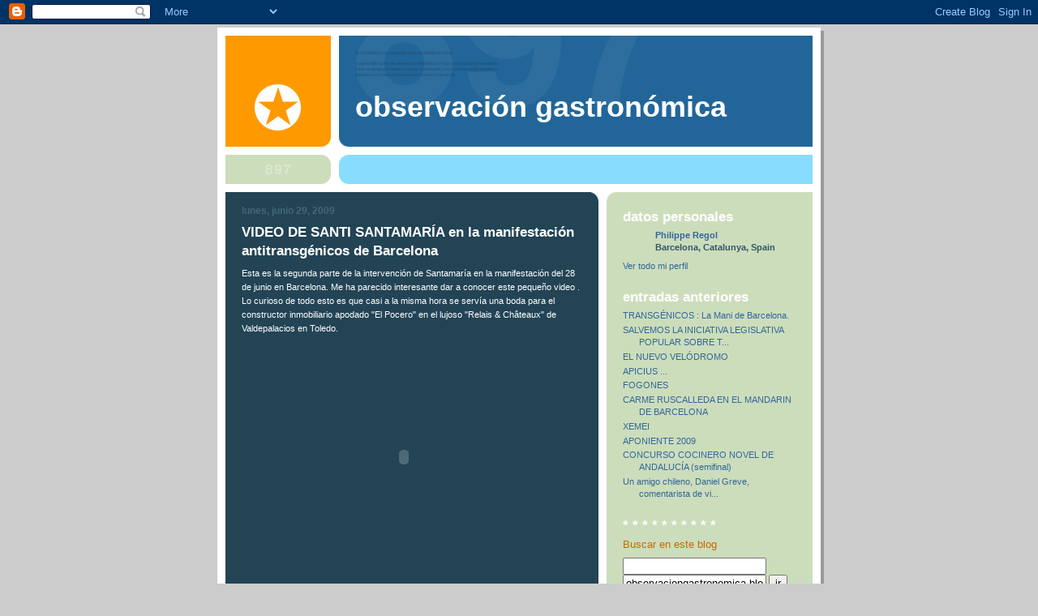

--- FILE ---
content_type: text/html; charset=UTF-8
request_url: https://observaciongastronomica.blogspot.com/2009/06/video-de-santi-santamaria-en-la.html
body_size: 7164
content:
<!DOCTYPE html PUBLIC "-//W3C//DTD XHTML 1.0 Strict//EN" "http://www.w3.org/TR/xhtml1/DTD/xhtml1-strict.dtd">

<html xmlns="http://www.w3.org/1999/xhtml" xml:lang="en" lang="en" dir="ltr">
<head>
  <title>observación gastronómica: VIDEO DE SANTI SANTAMARÍA en la manifestación antitransgénicos de Barcelona</title>

  <!-- Meta Information -->
  <script type="text/javascript">(function() { (function(){function b(g){this.t={};this.tick=function(h,m,f){var n=f!=void 0?f:(new Date).getTime();this.t[h]=[n,m];if(f==void 0)try{window.console.timeStamp("CSI/"+h)}catch(q){}};this.getStartTickTime=function(){return this.t.start[0]};this.tick("start",null,g)}var a;if(window.performance)var e=(a=window.performance.timing)&&a.responseStart;var p=e>0?new b(e):new b;window.jstiming={Timer:b,load:p};if(a){var c=a.navigationStart;c>0&&e>=c&&(window.jstiming.srt=e-c)}if(a){var d=window.jstiming.load;
c>0&&e>=c&&(d.tick("_wtsrt",void 0,c),d.tick("wtsrt_","_wtsrt",e),d.tick("tbsd_","wtsrt_"))}try{a=null,window.chrome&&window.chrome.csi&&(a=Math.floor(window.chrome.csi().pageT),d&&c>0&&(d.tick("_tbnd",void 0,window.chrome.csi().startE),d.tick("tbnd_","_tbnd",c))),a==null&&window.gtbExternal&&(a=window.gtbExternal.pageT()),a==null&&window.external&&(a=window.external.pageT,d&&c>0&&(d.tick("_tbnd",void 0,window.external.startE),d.tick("tbnd_","_tbnd",c))),a&&(window.jstiming.pt=a)}catch(g){}})();window.tickAboveFold=function(b){var a=0;if(b.offsetParent){do a+=b.offsetTop;while(b=b.offsetParent)}b=a;b<=750&&window.jstiming.load.tick("aft")};var k=!1;function l(){k||(k=!0,window.jstiming.load.tick("firstScrollTime"))}window.addEventListener?window.addEventListener("scroll",l,!1):window.attachEvent("onscroll",l);
 })();</script><script type="text/javascript">function a(){var b=window.location.href,c=b.split("?");switch(c.length){case 1:return b+"?m=1";case 2:return c[1].search("(^|&)m=")>=0?null:b+"&m=1";default:return null}}var d=navigator.userAgent;if(d.indexOf("Mobile")!=-1&&d.indexOf("WebKit")!=-1&&d.indexOf("iPad")==-1||d.indexOf("Opera Mini")!=-1||d.indexOf("IEMobile")!=-1){var e=a();e&&window.location.replace(e)};
</script><meta http-equiv="Content-Type" content="text/html; charset=UTF-8" />
<meta name="generator" content="Blogger" />
<link rel="icon" type="image/vnd.microsoft.icon" href="https://www.blogger.com/favicon.ico"/>
<link rel="alternate" type="application/atom+xml" title="observación gastronómica - Atom" href="https://observaciongastronomica.blogspot.com/feeds/posts/default" />
<link rel="alternate" type="application/rss+xml" title="observación gastronómica - RSS" href="https://observaciongastronomica.blogspot.com/feeds/posts/default?alt=rss" />
<link rel="service.post" type="application/atom+xml" title="observación gastronómica - Atom" href="https://www.blogger.com/feeds/22506606/posts/default" />
<link rel="alternate" type="application/atom+xml" title="observación gastronómica - Atom" href="https://observaciongastronomica.blogspot.com/feeds/3340068262026722891/comments/default" />
<link rel="stylesheet" type="text/css" href="https://www.blogger.com/static/v1/v-css/1601750677-blog_controls.css"/>
<link rel="stylesheet" type="text/css" href="https://www.blogger.com/dyn-css/authorization.css?targetBlogID=22506606&zx=4b8296bb-83f4-4f6c-a36c-56fdc32556f6"/>


  <style type="text/css">
/*
-----------------------------------------------
Blogger Template Style
Name:     897
Date:     28 Feb 2004
----------------------------------------------- */


body {
  background:#ccc;
  margin:0;
  padding:10px 0 14px;
  font:x-small Verdana,Sans-serif;
  text-align:center;
  color:#000;
  font-size/* */:/**/small;
  font-size: /**/small;
  }


/* Page Structure
----------------------------------------------- */
@media all {
  #wrap {
    position:relative;
    top:4px;
    left:4px;
    background:#999;
    width:744px;
    margin:0 auto;
    text-align:left;
    }
  }
@media handheld {
  #wrap {
    width:90%;
    }
  }
#wrap2 {
  position:relative;
  top:-4px;
  left:-4px;
  background:#fff;
  padding:10px;
  }
#content {
  background:url("//www.blogblog.com/no897/bg_content.gif") repeat-y left top;
  width:100%;
  font-size:85%;
  }
@media all {
  #main {
    background:#245 url("//www.blogblog.com/no897/corner_main.gif") no-repeat right top;
    width:460px;
    float:left;
    color:#fff;
    }
  #sidebar {
    background:#cdb url("//www.blogblog.com/no897/corner_sidebar.gif") no-repeat left top;
    width:254px;
    float:right;
    padding:0;
    color:#356;
    }
  }
@media handheld {
  #main {
    width:100%;
    float:none;
    }
  #sidebar {
    width:100%;
    float:none;
    }
  }
#main2 {
  margin:0;
  padding:15px 20px;
  }
#sidebar2 {
  margin:0;
  padding:2px 20px 10px;
  }


/* Links
----------------------------------------------- */
a:link {
  color:#369;
  text-decoration:none;
  }
a:visited {
  color:#776;
  text-decoration:none;
  }
a:hover {
  color:#333;
  text-decoration:underline;
  }
a img {
  border-width:0;
  }
#main a:link, #main a.comment-link:visited {
  color:#9df;
  }
#main a:visited {
  color:#7a9;
  }
#main a:hover {
  color:#fff;
  }


/* Header
----------------------------------------------- */
#header {
  background:#269 url("//www.blogblog.com/no897/topleft.gif") no-repeat left bottom;
  padding:0 0 0 160px;
  margin:0 0 10px;
  color:#fff;
  width:100%;
  width/* */:/**/auto;
  width:auto;
  }
#blog-title {
  background:url("//www.blogblog.com/no897/bg_header.gif") no-repeat left top;
  margin:0;
  padding:40px 0 0;
  font:bold 275%/97px Helvetica,Arial,Verdana,Sans-serif;
  text-transform:lowercase;
  }
#blog-title a {
  color:#fff;
  text-decoration:none;
  }
.postpage #blog-title {
  padding-top:0;
  background-position:0 -40px;
  }


/* Description
----------------------------------------------- */
#description {
  background:#8df url("//www.blogblog.com/no897/bg_desc_top.gif") no-repeat left top;
  margin:0 0 10px;
  padding:12px 0 0;
  color:#fff;
  }
#description p {
  background:url("//www.blogblog.com/no897/bg_desc_bot.gif") no-repeat left bottom;
  margin:0;
  padding:0 0 12px;
  }
#description em {
  /* To remove the word next to the desription, delete the following background property */
  background:url("//www.blogblog.com/no897/temp_no.gif") no-repeat left center;
  /* Keep everything below */
  display:block;
  padding:0 0 0 160px;
  font:bold 75%/1.6em Arial,Verdana,Sans-serif;
  text-transform:uppercase;
  letter-spacing:.1em;
  min-height:12px;
  _height:12px;
  }
.postpage #description em {
  font-size:1px;
  line-height:1px;
  color:#8df;
  visibility:hidden;
  }


/* Posts
----------------------------------------------- */
.date-header {
  margin:0 0 .5em;
  font:bold 112%/1.4em Arial,Verdana,Sans-serif;
  text-transform:lowercase;
  color:#467;
  }
.post {
  margin:0 0 2em;
  }
.post-title {
  margin:0 0 .25em;
  font:bold 150%/1.4em Helvetica,Arial,Verdana,Sans-serif;
  color:#fff;
  }
#main .post-title a {
  text-decoration:none;
  color:#9df;
  }
#main .post-title a:hover {
  color:#fff;
  }
.post p, .post-body {
  margin:0 0 .75em;
  line-height:1.6em;
  }
.post-footer {
  color:#467;
  text-transform:lowercase;
  }
.post-footer em {
  font-style:normal;
  color:#689;
  }
.post blockquote {
  margin:1em 20px;
  padding:5px 0;
  border:2px solid #356;
  border-width:2px 0;
  }
.post blockquote p {
  margin:.5em 0;
  }
.post img {
  border:5px solid #fff;
  }


/* Comments
----------------------------------------------- */
#comments {
  margin:2em 0 0;
  border-top:2px solid #356;
  padding-top:1em;
  }
#comments h4 {
  margin:0 0 .25em;
  font:bold 150%/1.4em Helvetica,Arial,Verdana,Sans-serif;
  text-transform:lowercase;
  color:#9ec;
  }
#comments-block {
  margin:0;
  line-height:1.6em;
  }
.comment-poster {
  margin:0 0 .25em;
  font:bold 112%/1.4em Arial,Verdana,Sans-serif;
  text-transform:lowercase;
  }
.comment-body, .comment-body p {
  margin:0 0 .75em;
  }
p.comment-timestamp {
  margin:-.25em 0 2em;
  }
#main .comment-timestamp a {
  color:#689;
  }
#main .comment-timestamp a:hover {
  color:#9ec;
  }
.deleted-comment {
  font-style:italic;
  color:gray;
  }
.paging-control-container {
  float: right;
  margin: 0px 6px 0px 0px;
  font-size: 80%;
}
.unneeded-paging-control {
  visibility: hidden;
}


/* Sidebar
----------------------------------------------- */
.sidebar-title {
  margin:1em 0 .25em;
  font:bold 150%/1.4em Helvetica,Arial,Verdana,Sans-serif;
  color:#fff;
  text-transform:lowercase;
  }
#sidebar ul {
  margin:0 0 1.5em;
  padding:0;
  list-style:none;
  }
#sidebar li {
  margin:0;
  padding:0 0 .25em 20px;
  text-indent:-20px;
  line-height:1.4em;
  }
#sidebar p {
  margin:0 0 .75em;
  line-height:1.4em;
  }


/* Profile
----------------------------------------------- */
#profile-container {
  margin:0 0 1.75em;
  }
.profile-datablock, .profile-textblock {
  margin:0 0 .75em;
  line-height:1.4em;
  }
.profile-img {
  display:inline;
  }
.profile-img img {
  float:left;
  margin:0 10px 5px 0;
  border:5px solid #eed;
  }
.profile-data {
  font-weight:bold;
  }
.profile-data strong {
  display:none;
  }


/* Footer
----------------------------------------------- */
#footer {
  clear:both;
  padding:10px 0 0;
  }
#footer hr {
  display:none;
  }
#footer p {
  margin:0;
  padding:5px 0;
  }


/* Misc
----------------------------------------------- */
.clear {
  clear:both;
  display:block;
  height:1px;
  margin:0;
  padding:0;
  font-size:1px;
  line-height:1px;
  }


/* Feeds
----------------------------------------------- */
#blogfeeds {
  }
#postfeeds {
  }
  </style>

<script type="text/javascript">

  var _gaq = _gaq || [];
  _gaq.push(['_setAccount', 'UA-11851646-1']);
  _gaq.push(['_trackPageview']);

  (function() {
    var ga = document.createElement('script'); ga.type = 'text/javascript'; ga.async = true;
    ga.src = ('https:' == document.location.protocol ? 'https://ssl' : 'http://www') + '.google-analytics.com/ga.js';
    var s = document.getElementsByTagName('script')[0]; s.parentNode.insertBefore(ga, s);
  })();

</script>

<meta name='google-adsense-platform-account' content='ca-host-pub-1556223355139109'/>
<meta name='google-adsense-platform-domain' content='blogspot.com'/>
<!-- --><style type="text/css">@import url(//www.blogger.com/static/v1/v-css/navbar/3334278262-classic.css);
div.b-mobile {display:none;}
</style>

</head>

<body><script type="text/javascript">
    function setAttributeOnload(object, attribute, val) {
      if(window.addEventListener) {
        window.addEventListener('load',
          function(){ object[attribute] = val; }, false);
      } else {
        window.attachEvent('onload', function(){ object[attribute] = val; });
      }
    }
  </script>
<div id="navbar-iframe-container"></div>
<script type="text/javascript" src="https://apis.google.com/js/platform.js"></script>
<script type="text/javascript">
      gapi.load("gapi.iframes:gapi.iframes.style.bubble", function() {
        if (gapi.iframes && gapi.iframes.getContext) {
          gapi.iframes.getContext().openChild({
              url: 'https://www.blogger.com/navbar/22506606?origin\x3dhttps://observaciongastronomica.blogspot.com',
              where: document.getElementById("navbar-iframe-container"),
              id: "navbar-iframe"
          });
        }
      });
    </script>

<!-- Begin wraps -->
<div id="wrap"><div id="wrap2">


<div id="header">
  <h1 id="blog-title">
    <a href="http://observaciongastronomica.blogspot.com/">
	observación gastronómica
	</a>
  </h1>
</div>


<div id="description">
  <p><em></em></p>
</div>


<!-- Begin #content -->
<div id="content">


<!-- Begin #main -->
<div id="main"><div id="main2">

  

    
  <h2 class="date-header">lunes, junio 29, 2009</h2>
  
  
     
  <!-- Begin .post -->
  <div class="post"><a name="3340068262026722891"></a>
     
    
    <h3 class="post-title">
	 

	 VIDEO DE SANTI SANTAMARÍA en la manifestación antitransgénicos de Barcelona
	 
    </h3>
    
     
    <div class="post-body">
    <p>
      <div style="clear:both;"></div>Esta es la segunda parte de la intervención de Santamaría en la manifestación del 28 de junio en Barcelona. Me ha parecido interesante dar a conocer este pequeño video . Lo curioso de todo esto es que casi a la misma hora se servía una boda para el constructor inmobiliario apodado "El Pocero" en el lujoso "Relais &amp; Châteaux" de Valdepalacios en Toledo.<br /><object width="425" height="344"><param name="movie" value="//www.youtube.com/v/b-nE_JIC2vo&amp;hl=es&amp;fs=1&amp;"></param><param name="allowFullScreen" value="true"></param><param name="allowscriptaccess" value="always"></param><embed src="//www.youtube.com/v/b-nE_JIC2vo&amp;hl=es&amp;fs=1&amp;" type="application/x-shockwave-flash" allowscriptaccess="always" allowfullscreen="true" width="400" height="300"></embed></object><div style="clear:both; padding-bottom:0.25em"></div>
    </p>
    </div>
    
    <p class="post-footer">

      <em>entrada de Philippe Regol a las 
    <a class="post-footer-link" href="http://observaciongastronomica.blogspot.com/2009/06/video-de-santi-santamaria-en-la.html" title="permanent link"> 6/29/2009 09:35:00 p. m. </a></em>
       <span class="item-action"><a href="https://www.blogger.com/email-post/22506606/3340068262026722891" title="Enviar entrada por correo electrónico"><img class="icon-action" alt="" src="https://resources.blogblog.com/img/icon18_email.gif" height="13" width="18"/></a></span>
    </p>
  
  </div>
  <!-- End .post -->

  <!-- Begin #comments -->
 
  <div id="comments">

	<a name="comments"></a>
    
    <h4>2 comentarios:</h4>
    
    <dl id="comments-block">

      
      

      <dt class="comment-poster" id="c2660271499210236779"><a name="c2660271499210236779"></a>
        <span style="line-height:16px" class="comment-icon anon-comment-icon"><img src="https://resources.blogblog.com/img/anon16-rounded.gif" alt="Anonymous" style="display:inline;" /></span>&nbsp;<span class="anon-comment-author">Anónimo</span> ha dicho...
      </dt>
      <dd class="comment-body">
        <p>&quot;Una vaga de fam&quot; sí que le vendría bien a Santi...</p>
        <p class="comment-timestamp"><a href="http://observaciongastronomica.blogspot.com/2009/06/video-de-santi-santamaria-en-la.html?showComment=1246787352138#c2660271499210236779" title="comment permalink">7/05/2009 11:49 a. m.</a></p>
        <span class="item-control blog-admin pid-1710836235"><a style="border:none;" href="https://www.blogger.com/comment/delete/22506606/2660271499210236779" title="Eliminar comentario" ><span class="delete-comment-icon">&nbsp;</span></a></span>
      </dd>
      

      <dt class="comment-poster" id="c4072643963250894287"><a name="c4072643963250894287"></a>
        <span style="line-height:16px" class="comment-icon blogger-comment-icon"><img src="https://resources.blogblog.com/img/b16-rounded.gif" alt="Blogger" style="display:inline;" /></span>&nbsp;<a href="https://www.blogger.com/profile/00315169612285023939" rel="nofollow">Galileo Galilei</a> ha dicho...
      </dt>
      <dd class="comment-body">
        <p>Este tipo con tal de salir en las noticias es capaz de decir cualquier cosa.</p>
        <p class="comment-timestamp"><a href="http://observaciongastronomica.blogspot.com/2009/06/video-de-santi-santamaria-en-la.html?showComment=1247621049701#c4072643963250894287" title="comment permalink">7/15/2009 3:24 a. m.</a></p>
        <span class="item-control blog-admin pid-912050332"><a style="border:none;" href="https://www.blogger.com/comment/delete/22506606/4072643963250894287" title="Eliminar comentario" ><span class="delete-comment-icon">&nbsp;</span></a></span>
      </dd>
      
      

    </dl>
    
    <p class="comment-timestamp">
    <a class="comment-link" href="https://www.blogger.com/comment/fullpage/post/22506606/3340068262026722891" onclick="window.open(this.href, 'bloggerPopup', 'toolbar=0,scrollbars=1,location=0,statusbar=1,menubar=0,resizable=1,width=400,height=450');return false;">Publicar un comentario</a>
    </p>
    <p id="postfeeds">Suscribirse a Enviar comentarios [<a target="_blank" href="https://observaciongastronomica.blogspot.com/feeds/3340068262026722891/comments/default" type="application/atom+xml">Atom</a>]</p>
    	    
    


		<p class="comment-timestamp">
	<a href="http://observaciongastronomica.blogspot.com/">&lt;&lt; Inicio</a>
    </p>

    </div>


  <!-- End #comments -->


</div></div>
<!-- End #main -->





<!-- Begin #sidebar -->
<div id="sidebar"><div id="sidebar2">

  
  
  <!-- Begin #profile-container -->
   
   <div id="profile-container"><h2 class="sidebar-title">Datos personales</h2>
<dl class="profile-datablock">
<dd class="profile-data"><strong>Nombre:</strong> <a rel="author" href="https://www.blogger.com/profile/11192528305616264393"> Philippe Regol </a></dd>
<dd class="profile-data"><strong>Lugar:</strong>  Barcelona, Catalunya, Spain </dd></dl>

<p class="profile-link"><a rel="author" href="https://www.blogger.com/profile/11192528305616264393">Ver todo mi perfil</a></p></div>
   
  <!-- End #profile -->
    
        
  
  <h2 class="sidebar-title">Entradas anteriores</h2>
  
  <ul id="recently">
    
        <li><a href="http://observaciongastronomica.blogspot.com/2009/06/transgenicos-la-mani-de-barcelona.html">TRANSG&Eacute;NICOS : La Mani de Barcelona.</a></li>
     
        <li><a href="http://observaciongastronomica.blogspot.com/2009/06/salvemos-la-iniciativa-legislativa.html">SALVEMOS LA INICIATIVA LEGISLATIVA POPULAR SOBRE T...</a></li>
     
        <li><a href="http://observaciongastronomica.blogspot.com/2009/06/el-nuevo-velodromo.html">EL NUEVO VEL&Oacute;DROMO</a></li>
     
        <li><a href="http://observaciongastronomica.blogspot.com/2009/06/apicius-mayo-2009.html">APICIUS                                           ...</a></li>
     
        <li><a href="http://observaciongastronomica.blogspot.com/2009/06/fogones.html">FOGONES</a></li>
     
        <li><a href="http://observaciongastronomica.blogspot.com/2009/06/carme-ruscalleda-se-instalara-en-el.html">CARME RUSCALLEDA EN EL MANDARIN DE BARCELONA</a></li>
     
        <li><a href="http://observaciongastronomica.blogspot.com/2009/06/xemei.html">XEMEI</a></li>
     
        <li><a href="http://observaciongastronomica.blogspot.com/2009/06/aponiente-2009.html">APONIENTE 2009</a></li>
     
        <li><a href="http://observaciongastronomica.blogspot.com/2009/06/concurso-cocinero-novel-de-andalucia.html">CONCURSO COCINERO NOVEL DE ANDALUC&Iacute;A (semifinal)</a></li>
     
        <li><a href="http://observaciongastronomica.blogspot.com/2009/06/un-amigo-chileno-daniel-greve.html">Un amigo chileno, Daniel Greve, comentarista de vi...</a></li>
     
  </ul>
  
  
  <h2 class="sidebar-title"> * * * * * * * * * * </h2>
<form name="b-search" action="http://search.blogger.com/">
<p align="justify">
<style="text-transform: <span none; font-weight:700; letter-spacing:0em">
<font color="#CC6600" face="Arial" size="2"> Buscar en este blog </font> </span>
<p align="justify">
<input id="b-query" name="as_q" /> <input type="hidden" name="ie" value="UTF-8" /> <input type = "hidden" name = "ui" value = "blg" /> <input name="bl_url" value="observaciongastronomica.blogspot.com" /> <input type = "submit" value = "ir" alt = "Busca en este blog "id =" B-"searchbtn title =" Buscar en este blog con Google Blog Search "onclick =" document.forms [ 'B-' de búsqueda]. bl_url.value =
'Observaciongastronomica.blogspot.com' "/>

<http://www.gmodules.com/ig/ifr?url=http://www.google.com/ig/modules/translatemypage.xml&up_source_language=es&w=160&h=60&title=&border=&output=js <script src = " "> </script>
  
<p>

<!-- Histats.com  START  -->
<a href="http://www.histats.com/es/" target="_blank" title="free contadores" ><script  type="text/javascript" language="javascript">
var s_sid = 976521;var st_dominio = 4;
var cimg = 0;var cwi =150;var che =30;
</script></a>
<script type="text/javascript" language="javascript" src="//s11.histats.com/js9.js"></script>
<noscript><a href="http://www.histats.com/es/" target="_blank">
<img src="https://lh3.googleusercontent.com/blogger_img_proxy/AEn0k_uYkrNq4jEeFc0eZ43EWjcBmPQrn6CnK5e_SO759OWJfJtK_MMoC7SNKNMQgio2Y4wE9n5KfJEvGeXLIblTXFOq4-tjZGdxYCPqETsdmec=s0-d" alt="free contadores" border="0"></a>
</noscript>
<!-- Histats.com  END  -->
</p>


    <p id="powered-by"> <a href="//www.blogger.com"> <img src="https://lh3.googleusercontent.com/blogger_img_proxy/AEn0k_tCNitXaWzfi8nY2bRs3zpLy7sa56MwDMroBRf4YxDC-a8wEH_1jrsXktdUHB3IcYyOumRi48NgVyG5BuWh2R-bBt8zkmTHoxvkh0nZPBsx=s0-d" alt="Powered by Blogger "> </a> </p>
<p>
<! - Creative Commons License -> <a rel="license" href="http://creativecommons.org/licenses/by-nc-nd/2.5/"> <img alt="Creative Commons License" frontera="0" src="https://lh3.googleusercontent.com/blogger_img_proxy/AEn0k_vW_tETFQWJfHRyTT9OV9OP5PSJqTiSxh0KSaNsTP1lNtaQgF8Q0pfi965NZyhEbPZBmeF4N9sXrNun0j4VdEgqMOV54p9CTe6_Y_pevTfMTGvktShDfEcSEMkWZA=s0-d"></a> <br/> Esta obra está bajo una <a rel =" licencia "href =" http: //creativecommons.org/licenses/by-nc-nd/2.5 /"> licencia de Creative Commons </a >.<!--/Creative Commons License - ><!-- <rdf: RDF xmlns =" http : //web.resource.org /cc /"xmlns: dc =" http://purl.org/dc/elements/1.1/"xmlns: rdf =" http://www.w3.org/1999/02 /22-rdf-ns sintaxis #"></p>


  
  <!--
  <p>This is a paragraph of text that could go in the sidebar.</p>
  -->
  


</div></div>
<!-- End #sidebar -->


<em class="clear">&nbsp;</em>
</div>
<!-- End #content -->





</div></div>
<!-- End wraps -->

</body>
</html>